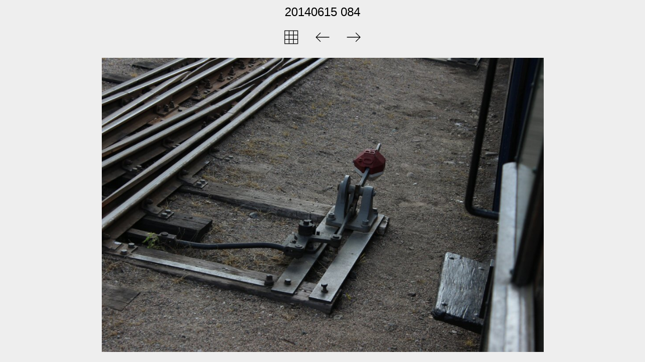

--- FILE ---
content_type: text/html
request_url: https://hoftware.com/erally/gallery/Unsorted/slides/20140615_084.html
body_size: 503
content:
<!DOCTYPE html>
<html lang='sv'>
<head>
<meta charset='UTF-8'>
<meta name='viewport' content='width=device-width, initial-scale=1.0'>
<meta name='description' content='20140615 084'>
<title>Elwoods rally photos</title>
<link href='../../res/common.css' rel='stylesheet'>
<style>
body {overflow-y: hidden;}
#ja-slideimage {max-width: 1000px;}
</style>
<script>
var imgW=1000;
var imgH=667;
var kbUp='../index.html';
var kbPrev='20140615_081.html';
var kbNext='20140615_086.html';
</script>
<script src='../../res/jquery.min.js'></script>
<script src='../../res/atslide.js'></script>
<link rel="alternate" href="../album.rss" type="application/rss+xml">
</head>
<body>
<div id='ja-pagetitleslide'>20140615 084</div>
<div id='ja-navslide'>
<a href='../index.html'><img src='../../res/index.svg' alt='' title='Index page'></a>
<a href='20140615_081.html'><img src='../../res/prev.svg' alt='' title='Previous image'></a>
<a href='20140615_086.html'><img src='../../res/next.svg' alt='' title='Next image'></a>
</div>
<div id='ja-slideimage'>
<img src='../20140615_084.jpg' width='1000' height='667' alt=''><a href='20140615_081.html' id='ja-prev' title='Previous image'></a><a href='20140615_086.html' id='ja-next' title='Next image'></a>
</div>
<script>
next_image=new Image();
next_image.src='../20140615_086.jpg';
previous_image=new Image();
previous_image.src='../20140615_081.jpg';
</script>
</body>
</html>
